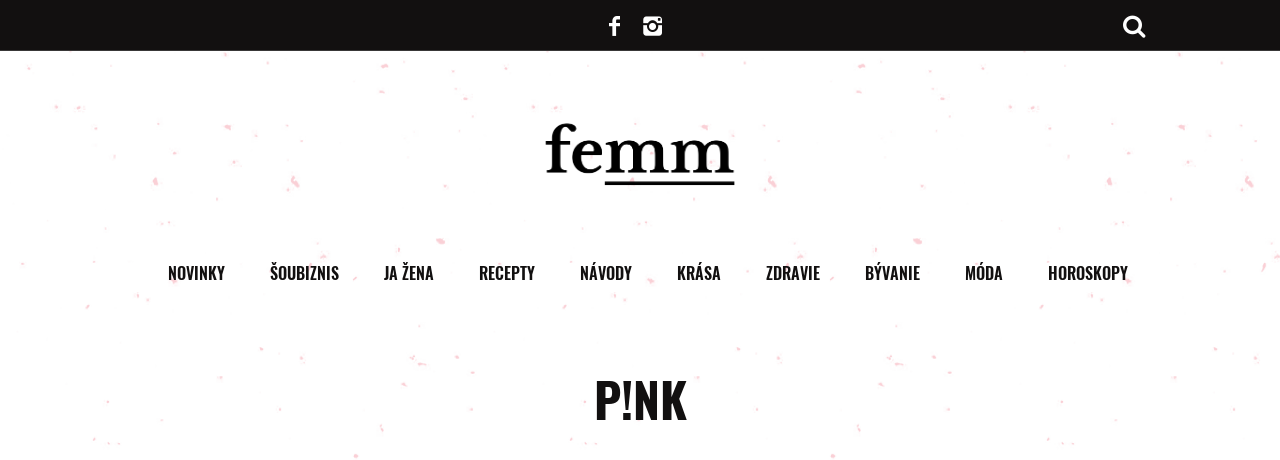

--- FILE ---
content_type: application/javascript; charset=utf-8
request_url: https://fundingchoicesmessages.google.com/f/AGSKWxWZEYSnWCgz559PRZTILrUkyv8hpH6-TQWYeY-v50NRHZpr3v0fZ5TQbYu6MghfRjKWe1usFW-RCBJFthh3xOO224F2x-LJkaRZMdZ-Ih0hTpyfvy9Hc6qx5ayRl52QV4b5SbNloL5tVZpRS6JVyWT6t-PLuZKumGU09w4pnVkjM_t5b018Cd4_kAco/_=336x280;/ads/728./uk.ads.-core-ads./ad3.
body_size: -1290
content:
window['3a743475-592b-4a33-ac4d-ed4b4db14e66'] = true;